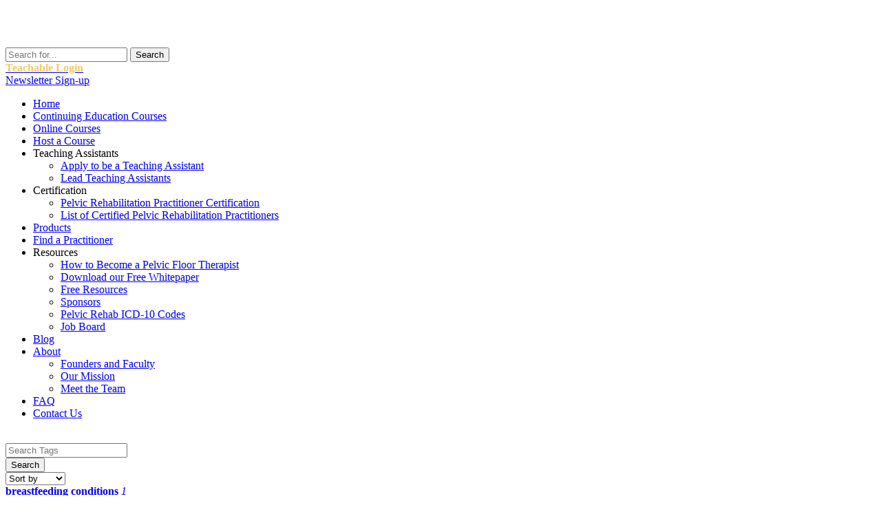

--- FILE ---
content_type: text/html; charset=utf-8
request_url: https://www.hermanwallace.com/blog/tags?start=72
body_size: 8848
content:

<!DOCTYPE html>
<html dir="ltr" lang="en-gb">
	<head>

<!-- Google Tag Manager -->
<script>(function(w,d,s,l,i){w[l]=w[l]||[];w[l].push({'gtm.start':
new Date().getTime(),event:'gtm.js'});var f=d.getElementsByTagName(s)[0],
j=d.createElement(s),dl=l!='dataLayer'?'&l='+l:'';j.async=true;j.src=
'https://www.googletagmanager.com/gtm.js?id='+i+dl;f.parentNode.insertBefore(j,f);
})(window,document,'script','dataLayer','GTM-KZ3DLVV');</script>
<!-- End Google Tag Manager -->
		<base href="https://www.hermanwallace.com/blog/tags" />
	<meta http-equiv="content-type" content="text/html; charset=utf-8" />
	<meta name="keywords" content="physical therapist continuing education, physical therapy continuing education, pelvic floor, pelvic rehabilitation, PT continuing education, PT CEUs, pelvic rehab, pelvic floor dysfunction, pelvic floor rehabilitation" />
	<meta name="rights" content="Copyright © Herman &amp; Wallace Inc. | All rights reserved." />
	<meta name="description" content="Physical Therapy Continuing Education Courses focused on Pelvic Rehabilitation" />
	<meta name="generator" content="Joomla! - Open Source Content Management" />
	<title>Herman &amp; Wallace Pelvic Rehabilitation Continuing Education - Tags - The Pelvic Rehab Report</title>
	<link href="https://www.hermanwallace.com/blog?view=rsd&tmpl=component" rel="EditURI" type="application/rsd+xml" />
	<link href="https://www.hermanwallace.com/components/com_easyblog/wlwmanifest.xml" rel="wlwmanifest" type="application/wlwmanifest+xml" />
	<link href="https://www.hermanwallace.com/blog/tags?start=72" rel="canonical" />
	<link href="/templates/hermanwallacethemev6/favicon.ico" rel="shortcut icon" type="image/vnd.microsoft.icon" />
	
	<link href="/components/com_easyblog/themes/wireframe/styles/style-5.4.11.min.css" rel="stylesheet" type="text/css" />
	<link href="/templates/hermanwallacethemev6/html/com_easyblog/styles/custom.css" rel="stylesheet" type="text/css" />
	<link href="/media/plg_system_jcemediabox/css/jcemediabox.min.css?8aff1a0a822f1fd4a34a34e5adf5d86b" rel="stylesheet" type="text/css" />
	<style type="text/css">

	</style>
	<script type="application/json" class="joomla-script-options new">{"csrf.token":"6baf5f28a852c526d395d4d3d6b0f8fd","system.paths":{"root":"","base":""}}</script>
	
	<script src="/media/jui/js/jquery.min.js?7f89702c05a3fe5ae71af95503d24c21" type="text/javascript"></script>
	<script src="/media/jui/js/jquery-noconflict.js?7f89702c05a3fe5ae71af95503d24c21" type="text/javascript"></script>
	<script src="/media/jui/js/jquery-migrate.min.js?7f89702c05a3fe5ae71af95503d24c21" type="text/javascript"></script>
	<script src="/media/plg_system_jcemediabox/js/jcemediabox.min.js?8aff1a0a822f1fd4a34a34e5adf5d86b" type="text/javascript"></script>
	<script src="/media/system/js/mootools-core.js?7f89702c05a3fe5ae71af95503d24c21" type="text/javascript"></script>
	<script src="/media/system/js/core.js?7f89702c05a3fe5ae71af95503d24c21" type="text/javascript"></script>
	<script src="/media/system/js/mootools-more.js?7f89702c05a3fe5ae71af95503d24c21" type="text/javascript"></script>
	<script type="text/javascript">

		var j2storeURL = 'https://www.hermanwallace.com/';
		jQuery(document).ready(function(){WfMediabox.init({"base":"\/","theme":"squeeze","width":"900","height":"700","lightbox":0,"shadowbox":0,"icons":1,"overlay":1,"overlay_opacity":0.8000000000000000444089209850062616169452667236328125,"overlay_color":"#000000","transition_speed":300,"close":2,"scrolling":"fixed","labels":{"close":"Close","next":"Next","previous":"Previous","cancel":"Cancel","numbers":"{{numbers}}","numbers_count":"{{current}} of {{total}}","download":"Download"},"swipe":true});});
	</script>
	<!--googleoff: index-->
<script type="text/javascript">
window.ezb = window.eb = {
	"environment": "production",
	"rootUrl": "https://www.hermanwallace.com",
	"ajaxUrl": "https://www.hermanwallace.com/?option=com_easyblog&lang=&Itemid=747",
	"baseUrl": "https://www.hermanwallace.com/?option=com_easyblog&lang=none&Itemid=747",
	"token": "6baf5f28a852c526d395d4d3d6b0f8fd",
	"mobile": false,
	"ios": false,
	"locale": "en-GB",
	"momentLang": "en-gb",
	"direction": "ltr"
};
</script>
<!--googleon: index-->
	<script src="/media/com_easyblog/scripts/site-5.4.11-basic.min.js"></script>
	<style type="text/css">#eb .eb-header .eb-toolbar,#eb .eb-toolbar__search { background-color:#333333;}#eb .eb-header .eb-toolbar,#eb .eb-toolbar__item--search {border-color:#333333; }#eb .eb-toolbar__search-close-btn > a, #eb .eb-toolbar__search-close-btn > a:hover, #eb .eb-toolbar__search-close-btn > a:focus, #eb .eb-toolbar__search-close-btn > a:active,#eb .eb-header .eb-toolbar .eb-toolbar__search-input,#eb .eb-header .eb-toolbar .o-nav__item .eb-toolbar__link,#eb .eb-toolbar__search .eb-filter-select-group .form-control,#eb .eb-toolbar .btn-search-submit { color:#ffffff !important; }#eb .eb-toolbar__search .eb-filter-select-group__drop {border-top-color:#ffffff;}#eb .eb-toolbar__search .eb-filter-select-group,#eb .eb-header .eb-toolbar .o-nav__item.is-active .eb-toolbar__link,#eb .eb-header .eb-toolbar .o-nav__item .eb-toolbar__link:hover, #eb .eb-header .eb-toolbar .o-nav__item .eb-toolbar__link:focus,#eb .eb-header .eb-toolbar .o-nav__item .eb-toolbar__link:active { background-color:#5c5c5c; }#eb .eb-toolbar__link.has-composer,#eb .eb-toolbar .btn-search-submit {background-color:#428bca !important; }#eb .eb-reading-progress {background:#f5f5f5 !important;color:#57b4fc !important;}#eb .eb-reading-progress::-webkit-progress-bar {background:#f5f5f5 !important;}#eb .eb-reading-progress__container {background-color:#f5f5f5 !important;}#eb .eb-reading-progress::-moz-progress-bar {background:#57b4fc !important;}#eb .eb-reading-progress::-webkit-progress-value {background:#57b4fc !important;}#eb .eb-reading-progress__bar {background:#57b4fc !important;}</style>

		<link rel="stylesheet" href="/templates/system/css/system.css" />
		<link rel="stylesheet" href="/templates/system/css/general.css" />

		<!-- Created by Artisteer v4.2.0.60623 -->
		<meta name="viewport" content="initial-scale = 1.0, maximum-scale = 1.0, user-scalable = no, width = device-width" />

		<!--[if lt IE 9]><script src="https://html5shiv.googlecode.com/svn/trunk/html5.js"></script><![endif]-->
	   	<link rel="stylesheet" href="/templates/hermanwallacethemev6/css/template.css" media="screen" />

	   	<!--[if lte IE 7]><link rel="stylesheet" href="/templates/hermanwallacethemev6/css/template.ie7.css" media="screen" /><![endif]-->
		<link rel="stylesheet" href="/templates/hermanwallacethemev6/css/template.responsive.css" media="all" />
		
		<link rel="preconnect" href="https://fonts.googleapis.com">
		<link rel="preconnect" href="https://fonts.gstatic.com" crossorigin>
		<link href="https://fonts.googleapis.com/css2?family=Catamaran:wght@300;400;600;700&display=swap" rel="stylesheet">
		
		<link rel="shortcut icon" href="/favicon.ico" type="image/x-icon" />

	    <script>if ('undefined' != typeof jQuery) document._artxJQueryBackup = jQuery;</script>
	    <script src="/templates/hermanwallacethemev6/jquery.js"></script>
	    <script>jQuery.noConflict();</script><script src="/templates/hermanwallacethemev6/script.js"></script>
	    <script src="/templates/hermanwallacethemev6/script.responsive.js"></script>
	    <script src="/templates/hermanwallacethemev6/modules.js"></script>
	    <script src="/templates/hermanwallacethemev6/css_browser_selector.js"></script>
	    	    <script>if (document._artxJQueryBackup) jQuery = document._artxJQueryBackup;</script>
		
				<script>
			jQuery(document).ready(function(){
				urlParams = location.search;
				
				if( urlParams.includes('utm_source') ){
					// SET UTM COOKIE
					exdays = 60;
					cname = 'user-utm-data';
					cvalue = location.search;
					var d = new Date();
					d.setTime(d.getTime() + (exdays*24*60*60*1000));
					var expires = "expires="+ d.toUTCString();
					document.cookie = cname + "=" + cvalue + ";" + expires + ";path=/";
				}
			});
		</script>
		<!-- Meta Pixel Code -->
		<script>
		!function(f,b,e,v,n,t,s)
		{if(f.fbq)return;n=f.fbq=function(){n.callMethod?
		n.callMethod.apply(n,arguments):n.queue.push(arguments)};
		if(!f._fbq)f._fbq=n;n.push=n;n.loaded=!0;n.version='2.0';
		n.queue=[];t=b.createElement(e);t.async=!0;
		t.src=v;s=b.getElementsByTagName(e)[0];
		s.parentNode.insertBefore(t,s)}(window, document,'script',
		'https://connect.facebook.net/en_US/fbevents.js');
		fbq('init', '1015657390016506');
		fbq('track', 'PageView');
		</script>
		<noscript><img height="1" width="1" style="display:none"
		src="https://www.facebook.com/tr?id=1015657390016506&ev=PageView&noscript=1"
		/></noscript>
		<!-- End Meta Pixel Code -->	

	</head>
	
	<body page-title="Herman & Wallace Pelvic Rehabilitation Continuing Education - Tags - The Pelvic Rehab Report" page-layout="">
		<!-- Google Tag Manager (noscript) -->
<noscript><iframe src="https://www.googletagmanager.com/ns.html?id=GTM-KZ3DLVV"
height="0" width="0" style="display:none;visibility:hidden"></iframe></noscript>
<!-- End Google Tag Manager (noscript) -->
		<div id="herm-main">
			<header class="herm-header">	    		<div id="herm-header-inner">
					
		    		<div class="herm-shapes-xx">
						<a href="https://www.hermanwallace.com/index.php" class="herm-object1071794580x"><img class="header-logo" src="/images/hw-logo-white.png">
						</a>
					</div>

					<div class="herm-positioncontrol herm-positioncontrol-607927550" id="Search">
						<!-- begin nostyle -->
<div class="herm-nostyle">
<!-- begin nostyle content -->
<div class="itp-gs">
	<form action="/component/itpgooglesearch/search" method="get" accept-charset="utf-8">
        <input name="gsquery" type="text" class="inputbox" placeholder="Search for..." value="" />
                <input type="submit" class="btn" value="Search" />
            </form>
</div><!-- end nostyle content -->
</div>
<!-- end nostyle -->
					</div>
					
					<div class="herm-positioncontrol herm-positioncontrol-1534588641" id="Login">
						<!-- begin nostyle -->
<div class="herm-nostyle">
<!-- begin nostyle content -->


<div class="custom"  >
	<div class="teachable-login">
<strong><a href="https://hermanwallace.teachable.com/" target="_blank"><span style="color:#F3C969">Teachable Login</span></a></strong></div>

</div>
<!-- end nostyle content -->
</div>
<!-- end nostyle -->
					</div>
					
					<div class="herm-positioncontrol herm-positioncontrol-277494047" id="phonenumber">
												<div class="news-signup-box"><a href="/newsletter-signup" class="newsletter-button">Newsletter Sign-up</a></div>
					</div>
				</div>
			</header>

				<nav class="herm-nav">
			<div class="herm-nav-inner">
				
								<ul class="herm-hmenu"><li class="item-657"><a href="/">Home</a></li><li class="item-1661"><a href="/continuing-education-courses">Continuing Education Courses</a></li><li class="item-701"><a href="/online-courses">Online Courses</a></li><li class="item-1508"><a href="/host-a-course">Host a Course</a></li><li class="item-4319 deeper parent"><a>Teaching Assistants</a><ul><li class="item-4321"><a href="/apply-to-be-a-teaching-assistant">Apply to be a Teaching Assistant</a></li><li class="item-4318"><a href="/lead-teaching-assistants">Lead Teaching Assistants</a></li></ul></li><li class="item-729 deeper parent"><a>Certification</a><ul><li class="item-1498"><a href="/pelvic-rehabilitation-practitioner-certification">Pelvic Rehabilitation Practitioner Certification</a></li><li class="item-1660"><a href="/list-of-certified-pelvic-rehabilitation-practitioners">List of Certified Pelvic Rehabilitation Practitioners</a></li></ul></li><li class="item-2522"><a href="/products">Products</a></li><li class="item-1185"><a title="/search" href="https://pelvicrehab.com/?utm_source=hermanwallace.com&amp;utm_medium=referrral&amp;utm_content=findapractitioner">Find a Practitioner</a></li><li class="item-721 deeper parent"><a class="separator">Resources</a><ul><li class="item-3027"><a href="/how-to-become-a-pelvic-floor-therapist">How to Become a Pelvic Floor Therapist</a></li><li class="item-1184"><a href="/download-our-whitepaper-on-female-pelvic-floor-dysfunction">Download our Free Whitepaper</a></li><li class="item-1182"><a href="/free-resources">Free Resources</a></li><li class="item-1183"><a href="/sponsors">Sponsors</a></li><li class="item-2054"><a href="/common-icd-10-codes-for-pelvic-rehab">Pelvic Rehab ICD-10 Codes</a></li><li class="item-1939"><a href="/job-board">Job Board</a></li></ul></li><li class="item-747 current active"><a class=" active" title="Blog" href="/blog">Blog</a></li><li class="item-771 deeper parent"><a href="#">About</a><ul><li class="item-1178"><a href="/faculty">Founders and Faculty</a></li><li class="item-1179"><a href="/mission">Our Mission</a></li><li class="item-1180"><a href="/meet-the-team">Meet the Team</a></li></ul></li><li class="item-1341"><a href="/frequently-asked-questions">FAQ</a></li><li class="item-780"><a href="/contact-us">Contact Us</a></li></ul>			</div>
		</nav>
		
		<div class="herm-sheet clearfix">
						<div class="herm-content-breadcrumbs">											</div>
													<div class="herm-layout-wrapper">
					<div class="herm-content-layout">
						<div class="herm-content-layout-row">
							<!-- FDG: Left sidebar (start) -->
														<!-- FDG: Left sidebar (end) -->
							<div class="herm-layout-cell herm-content">
								<article class="herm-post herm-messages"><div class="herm-postcontent clearfix">
<div id="system-message-container">
</div></div></article><div class='----------templates_hermanwallacev6_index-php_1 ----------'> </div><article class="herm-post"><div class="herm-postcontent clearfix"><div id="eb" class="eb-component eb-wireframe eb-view-tags eb-layout-default 																	">
	<div class="eb-container" data-eb-container>

		<div class="eb-container__main">
			<div class="eb-content">
				
				
				
				
									<div class="eb-template" data-name="site/layout/image/popup">
	<div id="eb" class="eb-image-popup">
		<div class="eb-image-popup-header">
			<div class="eb-image-popup-close-button"><i class="fa fa-close"></i></div>
		</div>
		<div class="eb-image-popup-container"></div>
		<div class="eb-image-popup-footer">
			<div class="eb-image-popup-thumbs"></div>
		</div>
		<div class="eb-loader-o size-lg"></div>
	</div>
</div>
<div class="eb-template" data-name="site/layout/image/popup/thumb">
	<div class="eb-image-popup-thumb"><div><img /></div></div>
</div>					<div class="eb-template" data-name="site/layout/image/container">
	<div class="eb-image">
		<div class="eb-image-figure">
			<a class="eb-image-viewport"></a>
		</div>
		<div class="eb-image-caption"><span></span></div>
	</div>
</div>				
				
<form name="tags" method="post" action="/blog" class="eb-tags-filter row-table form-horizontal ">
	<div class="col-cell">
				<div class="eb-tags-finder input-group">
			<input type="text" class="form-control" name="filter-tags" placeholder="Search Tags" />
			<i class="fa fa-tags"></i>
			<div class="input-group-btn">
				<button type="submit" class="btn btn-default herm-button">Search</button>
			</div>
		</div>
			</div>

		<div class="col-cell">
		<div class="eb-tags-sorter eb-filter-select-group pull-right">
			<select class="form-control pull-right" data-tags-sorting>
				<option value="default" data-url="/blog/tags">Sort by</option>
				<option value="title"  data-url="/blog/tags?ordering=title&amp;sorting=asc">Title</option>
				<option value="postcount"  data-url="/blog/tags?ordering=postcount&amp;sorting=desc">Tag Weight</option>
			</select>
			<div class="eb-filter-select-group__drop"></div>
		</div>
	</div>
	
	<input type="hidden" name="option" value="com_easyblog" />
<input type="hidden" name="task" value="tags.query"  data-table-grid-task />
<input type="hidden" name="6baf5f28a852c526d395d4d3d6b0f8fd" value="1" />
<input type="hidden" name="boxchecked" value="0" data-table-grid-box-checked /></form>

<div class="eb-tags-list fd-cf">
		<div class="eb-tags-grid">
		<div class="eb-tags-item">
						<a href="/blog/tags/breastfeeding-conditions?format=feed&type=rss" class="eb-tags-item__icon">
				<i class="fa fa-rss-square"></i>
			</a>
			
			<a href="/blog/tags/breastfeeding-conditions" title="breastfeeding conditions" class="eb-tags-item__link">
				<b>breastfeeding conditions</b>

								<i>1</i>
							</a>
		</div>
	</div>
		<div class="eb-tags-grid">
		<div class="eb-tags-item">
						<a href="/blog/tags/breath?format=feed&type=rss" class="eb-tags-item__icon">
				<i class="fa fa-rss-square"></i>
			</a>
			
			<a href="/blog/tags/breath" title="Breath" class="eb-tags-item__link">
				<b>Breath</b>

								<i>4</i>
							</a>
		</div>
	</div>
		<div class="eb-tags-grid">
		<div class="eb-tags-item">
						<a href="/blog/tags/breathing-and-the-diaphragm?format=feed&type=rss" class="eb-tags-item__icon">
				<i class="fa fa-rss-square"></i>
			</a>
			
			<a href="/blog/tags/breathing-and-the-diaphragm" title="breathing and the diaphragm" class="eb-tags-item__link">
				<b>breathing and the diaphragm</b>

								<i>1</i>
							</a>
		</div>
	</div>
		<div class="eb-tags-grid">
		<div class="eb-tags-item">
						<a href="/blog/tags/breathing-and-the-diaphragm?format=feed&type=rss" class="eb-tags-item__icon">
				<i class="fa fa-rss-square"></i>
			</a>
			
			<a href="/blog/tags/breathing-and-the-diaphragm" title="Breathing and the Diaphragm" class="eb-tags-item__link">
				<b>Breathing and the Diaphragm</b>

								<i>5</i>
							</a>
		</div>
	</div>
		<div class="eb-tags-grid">
		<div class="eb-tags-item">
						<a href="/blog/tags/breathing-dynamics?format=feed&type=rss" class="eb-tags-item__icon">
				<i class="fa fa-rss-square"></i>
			</a>
			
			<a href="/blog/tags/breathing-dynamics" title="breathing dynamics" class="eb-tags-item__link">
				<b>breathing dynamics</b>

								<i>1</i>
							</a>
		</div>
	</div>
		<div class="eb-tags-grid">
		<div class="eb-tags-item">
						<a href="/blog/tags/breathing-strategies?format=feed&type=rss" class="eb-tags-item__icon">
				<i class="fa fa-rss-square"></i>
			</a>
			
			<a href="/blog/tags/breathing-strategies" title="Breathing Strategies" class="eb-tags-item__link">
				<b>Breathing Strategies</b>

								<i>1</i>
							</a>
		</div>
	</div>
		<div class="eb-tags-grid">
		<div class="eb-tags-item">
						<a href="/blog/tags/breathwork?format=feed&type=rss" class="eb-tags-item__icon">
				<i class="fa fa-rss-square"></i>
			</a>
			
			<a href="/blog/tags/breathwork" title="Breathwork" class="eb-tags-item__link">
				<b>Breathwork</b>

								<i>1</i>
							</a>
		</div>
	</div>
		<div class="eb-tags-grid">
		<div class="eb-tags-item">
						<a href="/blog/tags/brianna-durand?format=feed&type=rss" class="eb-tags-item__icon">
				<i class="fa fa-rss-square"></i>
			</a>
			
			<a href="/blog/tags/brianna-durand" title="Brianna Durand" class="eb-tags-item__link">
				<b>Brianna Durand</b>

								<i>2</i>
							</a>
		</div>
	</div>
		<div class="eb-tags-grid">
		<div class="eb-tags-item">
						<a href="/blog/tags/burnout?format=feed&type=rss" class="eb-tags-item__icon">
				<i class="fa fa-rss-square"></i>
			</a>
			
			<a href="/blog/tags/burnout" title="Burnout" class="eb-tags-item__link">
				<b>Burnout</b>

								<i>4</i>
							</a>
		</div>
	</div>
		<div class="eb-tags-grid">
		<div class="eb-tags-item">
						<a href="/blog/tags/c-section?format=feed&type=rss" class="eb-tags-item__icon">
				<i class="fa fa-rss-square"></i>
			</a>
			
			<a href="/blog/tags/c-section" title="C-Section" class="eb-tags-item__link">
				<b>C-Section</b>

								<i>2</i>
							</a>
		</div>
	</div>
		<div class="eb-tags-grid">
		<div class="eb-tags-item">
						<a href="/blog/tags/cancer?format=feed&type=rss" class="eb-tags-item__icon">
				<i class="fa fa-rss-square"></i>
			</a>
			
			<a href="/blog/tags/cancer" title="Cancer" class="eb-tags-item__link">
				<b>Cancer</b>

								<i>23</i>
							</a>
		</div>
	</div>
		<div class="eb-tags-grid">
		<div class="eb-tags-item">
						<a href="/blog/tags/cancer-awareness?format=feed&type=rss" class="eb-tags-item__icon">
				<i class="fa fa-rss-square"></i>
			</a>
			
			<a href="/blog/tags/cancer-awareness" title="Cancer Awareness" class="eb-tags-item__link">
				<b>Cancer Awareness</b>

								<i>1</i>
							</a>
		</div>
	</div>
		<div class="eb-tags-grid">
		<div class="eb-tags-item">
						<a href="/blog/tags/cancer-patients?format=feed&type=rss" class="eb-tags-item__icon">
				<i class="fa fa-rss-square"></i>
			</a>
			
			<a href="/blog/tags/cancer-patients" title="Cancer Patients" class="eb-tags-item__link">
				<b>Cancer Patients</b>

								<i>1</i>
							</a>
		</div>
	</div>
		<div class="eb-tags-grid">
		<div class="eb-tags-item">
						<a href="/blog/tags/capstone?format=feed&type=rss" class="eb-tags-item__icon">
				<i class="fa fa-rss-square"></i>
			</a>
			
			<a href="/blog/tags/capstone" title="Capstone" class="eb-tags-item__link">
				<b>Capstone</b>

								<i>1</i>
							</a>
		</div>
	</div>
		<div class="eb-tags-grid">
		<div class="eb-tags-item">
						<a href="/blog/tags/cardiovascular-health?format=feed&type=rss" class="eb-tags-item__icon">
				<i class="fa fa-rss-square"></i>
			</a>
			
			<a href="/blog/tags/cardiovascular-health" title="Cardiovascular Health" class="eb-tags-item__link">
				<b>Cardiovascular Health</b>

								<i>2</i>
							</a>
		</div>
	</div>
		<div class="eb-tags-grid">
		<div class="eb-tags-item">
						<a href="/blog/tags/caregiving?format=feed&type=rss" class="eb-tags-item__icon">
				<i class="fa fa-rss-square"></i>
			</a>
			
			<a href="/blog/tags/caregiving" title="Caregiving" class="eb-tags-item__link">
				<b>Caregiving</b>

								<i>1</i>
							</a>
		</div>
	</div>
		<div class="eb-tags-grid">
		<div class="eb-tags-item">
						<a href="/blog/tags/case-study?format=feed&type=rss" class="eb-tags-item__icon">
				<i class="fa fa-rss-square"></i>
			</a>
			
			<a href="/blog/tags/case-study" title="Case Study" class="eb-tags-item__link">
				<b>Case Study</b>

								<i>12</i>
							</a>
		</div>
	</div>
		<div class="eb-tags-grid">
		<div class="eb-tags-item">
						<a href="/blog/tags/celebrating-wins?format=feed&type=rss" class="eb-tags-item__icon">
				<i class="fa fa-rss-square"></i>
			</a>
			
			<a href="/blog/tags/celebrating-wins" title="Celebrating Wins" class="eb-tags-item__link">
				<b>Celebrating Wins</b>

								<i>1</i>
							</a>
		</div>
	</div>
	</div>


	
	<div class="eb-pager ">
	<a href="/blog/tags" class="eb-pager__fast-first-link ">
		&nbsp; <i class="fa fa-fast-backward"></i> &nbsp;
	</a>

	<a href="/blog/tags?start=54" rel="prev" class="eb-pager__pre-link ">
		<i class="fa fa-chevron-left"></i>Previous	</a>

	<a href="/blog/tags?start=774" class="eb-pager__fast-last-link ">
		&nbsp; <i class="fa fa-fast-forward"></i> &nbsp;
	</a>

	<a href="/blog/tags?start=90" rel="next" class="eb-pager__next-link ">
		Next<i class="fa fa-chevron-right"></i>
	</a>

	<div class="eb-pager__link-list">
									<a href="/blog/tags">1</a>
												<a href="/blog/tags?start=18">2</a>
												<a href="/blog/tags?start=36">3</a>
												<a href="/blog/tags?start=54">4</a>
												<a class="disabled active">5</a>
												<a href="/blog/tags?start=90">6</a>
												<a href="/blog/tags?start=108">7</a>
												<a href="/blog/tags?start=126">8</a>
												<a href="/blog/tags?start=144">9</a>
												<a href="/blog/tags?start=162">10</a>
						</div>
</div>
	



								<div>
					<script type="text/javascript">EasyBlog.ready(function($) {

	$('[data-tags-sorting]').on('change', function() {
		var dropdown = $(this);
		var value = $(this).val();
		var option = dropdown.find('option[value=' + value + ']');
		var url = option.data('url');
		
		if (!url) {
			return;
		}
		
		window.location = url;
	});
});</script>				</div>
				
				
			</div>
		</div>
	</div>
</div></div></article><div class='----------templates_hermanwallacev6_index-php_2 ----------'> </div>							</div>
															<div class="herm-layout-cell herm-sidebar1">
									<div class="herm-block clearfix"><div class="herm-blockheader"><h3 class="t">All Upcoming Continuing Education Courses</h3></div><div class="herm-blockcontent"><div class="upcoming-events">
			<div class="upcoming-event-item" timestamp="0">
			<a href="/continuing-education-courses/pregnancy-rehabilitation-remote-course/remote-course-january-31-february-1-2026" class="upcoming-event-thumb">
				<img src="/images/Remote_Courses/Preg_bump_with_two_hands_BIPOC_-_Istock.jpg" alt=" " border="0" style='width: 443px; height: 221.5px;'/>
			</a>
			<h4 class="upcoming-event-title">
				<a class="upcoming-event-link" href="/continuing-education-courses/pregnancy-rehabilitation-remote-course/remote-course-january-31-february-1-2026">Pregnancy Rehabilitation - Remote Course - January 31 - February 1 2026</a>
			</h4>
			<div class="upcoming-event-date">Jan 31 2026 - Feb 1 2026</div>
		</div>
			<div class="upcoming-event-item" timestamp="1">
			<a href="/continuing-education-courses/pelvic-function-level-1/columbus-oh-january-31-february-1-2026" class="upcoming-event-thumb">
				<img src="/images/cities/Downtown_Columbus_OH.jpg" alt=" " border="0" style='width: 443px; height: 221.5px;'/>
			</a>
			<h4 class="upcoming-event-title">
				<a class="upcoming-event-link" href="/continuing-education-courses/pelvic-function-level-1/columbus-oh-january-31-february-1-2026">Pelvic Function Level 1 - In-Person - Columbus OH - January 31 - February 1 2026</a>
			</h4>
			<div class="upcoming-event-date">Jan 31 2026 - Feb 1 2026</div>
		</div>
			<div class="upcoming-event-item" timestamp="2">
			<a href="/continuing-education-courses/pelvic-function-level-2c/boston-ma-january-31-february-1-2026" class="upcoming-event-thumb">
				<img src="/images/cities/BostonV2.jpg" alt=" " border="0" style='width: 443px; height: 221.5px;'/>
			</a>
			<h4 class="upcoming-event-title">
				<a class="upcoming-event-link" href="/continuing-education-courses/pelvic-function-level-2c/boston-ma-january-31-february-1-2026">Pelvic Function Level 2C - Satellite - Boston MA - January 31 - February 1 2026</a>
			</h4>
			<div class="upcoming-event-date">Jan 31 2026 - Feb 1 2026</div>
		</div>
			<div class="upcoming-event-item" timestamp="3">
			<a href="/continuing-education-courses/pelvic-function-level-2c/self-hosted-january-31-february-1-2026" class="upcoming-event-thumb">
				<img src="/images/Self_hosted_1.jpg" alt=" " border="0" style='width: 443px; height: 221.5px;'/>
			</a>
			<h4 class="upcoming-event-title">
				<a class="upcoming-event-link" href="/continuing-education-courses/pelvic-function-level-2c/self-hosted-january-31-february-1-2026">Pelvic Function Level 2C - Self-Hosted - January 31 - February 1 2026</a>
			</h4>
			<div class="upcoming-event-date">Jan 31 2026 - Feb 1 2026</div>
		</div>
			<div class="upcoming-event-item" timestamp="4">
			<a href="/continuing-education-courses/pelvic-function-level-2c/omaha-ne-january-31-february-1-2026" class="upcoming-event-thumb">
				<img src="/images/cities/OmahaV1.jpg" alt=" " border="0" style='width: 443px; height: 221.5px;'/>
			</a>
			<h4 class="upcoming-event-title">
				<a class="upcoming-event-link" href="/continuing-education-courses/pelvic-function-level-2c/omaha-ne-january-31-february-1-2026">Pelvic Function Level 2C - Satellite - Omaha NE - January 31 - February 1 2026</a>
			</h4>
			<div class="upcoming-event-date">Jan 31 2026 - Feb 1 2026</div>
		</div>
			<div class="upcoming-event-item" timestamp="5">
			<a href="/continuing-education-courses/acupressure-for-optimal-pelvic-health-remote-course/remote-course-february-7-8-2026" class="upcoming-event-thumb">
				<img src="/images/course_images/acop/ACOP_meridian_statue.jpg" alt=" " border="0" style='width: 443px; height: 221.5px;'/>
			</a>
			<h4 class="upcoming-event-title">
				<a class="upcoming-event-link" href="/continuing-education-courses/acupressure-for-optimal-pelvic-health-remote-course/remote-course-february-7-8-2026">Acupressure for Optimal Pelvic Health - Remote Course - February 7 - 8 2026</a>
			</h4>
			<div class="upcoming-event-date">Feb 7 2026 - Feb 8 2026</div>
		</div>
			<div class="upcoming-event-item" timestamp="6">
			<a href="/continuing-education-courses/pelvic-function-level-1/fairfax-va-february-7-8-2026" class="upcoming-event-thumb">
				<img src="/images/cities/FairfaxV1.jpg" alt=" " border="0" style='width: 443px; height: 221.5px;'/>
			</a>
			<h4 class="upcoming-event-title">
				<a class="upcoming-event-link" href="/continuing-education-courses/pelvic-function-level-1/fairfax-va-february-7-8-2026">Pelvic Function Level 1 - Satellite - Fairfax VA - February 7 - 8 2026 - SOLD OUT</a>
			</h4>
			<div class="upcoming-event-date">Feb 7 2026 - Feb 8 2026</div>
		</div>
			<div class="upcoming-event-item" timestamp="7">
			<a href="/continuing-education-courses/pelvic-function-level-1/queens-ny-february-7-8-2026" class="upcoming-event-thumb">
				<img src="/images/cities/Queens.jpg" alt=" " border="0" style='width: 443px; height: 221.5px;'/>
			</a>
			<h4 class="upcoming-event-title">
				<a class="upcoming-event-link" href="/continuing-education-courses/pelvic-function-level-1/queens-ny-february-7-8-2026">Pelvic Function Level 1 - Satellite - Queens NY - February 7 - 8 2026 - SOLD OUT</a>
			</h4>
			<div class="upcoming-event-date">Feb 7 2026 - Feb 8 2026</div>
		</div>
			<div class="upcoming-event-item" timestamp="8">
			<a href="/continuing-education-courses/athletes-pelvic-rehabilitation-remote-course/remote-course-february-7-8-2026" class="upcoming-event-thumb">
				<img src="/images/Remote_Courses/Racing.jpg" alt=" " border="0" style='width: 443px; height: 221.5px;'/>
			</a>
			<h4 class="upcoming-event-title">
				<a class="upcoming-event-link" href="/continuing-education-courses/athletes-pelvic-rehabilitation-remote-course/remote-course-february-7-8-2026">Athletes and Pelvic Rehabilitation - Remote Course - February 7 - 8 2026</a>
			</h4>
			<div class="upcoming-event-date">Feb 7 2026 - Feb 8 2026</div>
		</div>
			<div class="upcoming-event-item" timestamp="9">
			<a href="/continuing-education-courses/pelvic-function-level-1/knoxville-tn-february-7-8-2026" class="upcoming-event-thumb">
				<img src="/images/cities/Knoxville_TN.jpg" alt=" " border="0" style='width: 443px; height: 221.5px;'/>
			</a>
			<h4 class="upcoming-event-title">
				<a class="upcoming-event-link" href="/continuing-education-courses/pelvic-function-level-1/knoxville-tn-february-7-8-2026">Pelvic Function Level 1 - Satellite - Knoxville TN - February 7 - 8 2026</a>
			</h4>
			<div class="upcoming-event-date">Feb 7 2026 - Feb 8 2026</div>
		</div>
			<div class="upcoming-event-item" timestamp="10">
			<a href="/continuing-education-courses/pelvic-function-level-1/detriot-mi-february-7-8-2026" class="upcoming-event-thumb">
				<img src="/images/cities/Madison_Heights.jpg" alt=" " border="0" style='width: 443px; height: 221.5px;'/>
			</a>
			<h4 class="upcoming-event-title">
				<a class="upcoming-event-link" href="/continuing-education-courses/pelvic-function-level-1/detriot-mi-february-7-8-2026">Pelvic Function Level 1 - Satellite - Detroit MI - February 7 - 8 2026</a>
			</h4>
			<div class="upcoming-event-date">Feb 7 2026 - Feb 8 2026</div>
		</div>
			<div class="upcoming-event-item" timestamp="11">
			<a href="/continuing-education-courses/pelvic-function-level-1/greenwich-village-ny-february-7-8-2026" class="upcoming-event-thumb">
				<img src="/images/cities/NewYork_CityV1.jpg" alt=" " border="0" style='width: 443px; height: 221.5px;'/>
			</a>
			<h4 class="upcoming-event-title">
				<a class="upcoming-event-link" href="/continuing-education-courses/pelvic-function-level-1/greenwich-village-ny-february-7-8-2026">Pelvic Function Level 1 - Satellite - Greenwich Village NY - February 7 - 8 2026 - SOLD OUT</a>
			</h4>
			<div class="upcoming-event-date">Feb 7 2026 - Feb 8 2026</div>
		</div>
			<div class="upcoming-event-item" timestamp="12">
			<a href="/continuing-education-courses/pelvic-function-level-1/boston-ma-february-7-8-2026" class="upcoming-event-thumb">
				<img src="/images/cities/BostonV2.jpg" alt=" " border="0" style='width: 443px; height: 221.5px;'/>
			</a>
			<h4 class="upcoming-event-title">
				<a class="upcoming-event-link" href="/continuing-education-courses/pelvic-function-level-1/boston-ma-february-7-8-2026">Pelvic Function Level 1 - Satellite - Boston MA - February 7 - 8 2026</a>
			</h4>
			<div class="upcoming-event-date">Feb 7 2026 - Feb 8 2026</div>
		</div>
			<div class="upcoming-event-item" timestamp="13">
			<a href="/continuing-education-courses/pediatric-pelvic-floor-play-skills/remote-course-february-8-2026" class="upcoming-event-thumb">
				<img src="/images/course_images/pedp/PEDP_1_Childrens_Physical_Therapy_by_FatCamera_from_Getty_Images_Canva.jpg" alt=" " border="0" style='width: 443px; height: 221.5px;'/>
			</a>
			<h4 class="upcoming-event-title">
				<a class="upcoming-event-link" href="/continuing-education-courses/pediatric-pelvic-floor-play-skills/remote-course-february-8-2026">Pediatric Pelvic Floor Play Skills - Remote Course - February 8 2026</a>
			</h4>
			<div class="upcoming-event-date">Feb 8 2026</div>
		</div>
			<div class="upcoming-event-item" timestamp="14">
			<a href="/continuing-education-courses/postpartum-rehabilitation-remote-course/remote-course-february-14-15-2026" class="upcoming-event-thumb">
				<img src="/images/Remote_Courses/Postpartum.jpg" alt=" " border="0" style='width: 443px; height: 221.5px;'/>
			</a>
			<h4 class="upcoming-event-title">
				<a class="upcoming-event-link" href="/continuing-education-courses/postpartum-rehabilitation-remote-course/remote-course-february-14-15-2026">Postpartum Rehabilitation - Remote Course - February 14 - 15 2026</a>
			</h4>
			<div class="upcoming-event-date">Feb 14 2026 - Feb 25 2026</div>
		</div>
			<div class="upcoming-event-item" timestamp="15">
			<a href="/continuing-education-courses/pelvic-function-level-2b/seattle-wa-february-14-15-2026" class="upcoming-event-thumb">
				<img src="/images/Normany_Park.jpg" alt=" " border="0" style='width: 443px; height: 221.5px;'/>
			</a>
			<h4 class="upcoming-event-title">
				<a class="upcoming-event-link" href="/continuing-education-courses/pelvic-function-level-2b/seattle-wa-february-14-15-2026">Pelvic Function Level 2B - Satellite - Seattle WA - February 14 - 15 2026 - SOLD OUT</a>
			</h4>
			<div class="upcoming-event-date">Feb 14 2026 - Feb 15 2026</div>
		</div>
			<div class="upcoming-event-item" timestamp="16">
			<a href="/continuing-education-courses/pelvic-function-level-2b/galloway-nj-february-14-15-2026" class="upcoming-event-thumb">
				<img src="/images/cities/The_beach_and_boardwalk_in_Atlantic_City.jpg" alt=" " border="0" style='width: 443px; height: 221.5px;'/>
			</a>
			<h4 class="upcoming-event-title">
				<a class="upcoming-event-link" href="/continuing-education-courses/pelvic-function-level-2b/galloway-nj-february-14-15-2026">Pelvic Function Level 2B - Satellite - Galloway NJ - February 14 - 15 2026</a>
			</h4>
			<div class="upcoming-event-date">Feb 14 2026 - Feb 15 2026</div>
		</div>
			<div class="upcoming-event-item" timestamp="17">
			<a href="/continuing-education-courses/pelvic-function-level-2b/self-hosted-february-14-15-2026" class="upcoming-event-thumb">
				<img src="/images/Self_hosted_1.jpg" alt=" " border="0" style='width: 443px; height: 221.5px;'/>
			</a>
			<h4 class="upcoming-event-title">
				<a class="upcoming-event-link" href="/continuing-education-courses/pelvic-function-level-2b/self-hosted-february-14-15-2026">Pelvic Function Level 2B - Self-Hosted - February 14 - 15 2026</a>
			</h4>
			<div class="upcoming-event-date">Feb 14 2026 - Feb 15 2026</div>
		</div>
			<div class="upcoming-event-item" timestamp="18">
			<a href="/continuing-education-courses/pelvic-function-level-2b/owensboro-ky-february-14-15-2026" class="upcoming-event-thumb">
				<img src="/images/Owensboro.jpg" alt=" " border="0" style='width: 443px; height: 221.5px;'/>
			</a>
			<h4 class="upcoming-event-title">
				<a class="upcoming-event-link" href="/continuing-education-courses/pelvic-function-level-2b/owensboro-ky-february-14-15-2026">Pelvic Function Level 2B - Satellite - Owensboro KY - February 14 - 15 2026</a>
			</h4>
			<div class="upcoming-event-date">Feb 14 2026 - Feb 15 2026</div>
		</div>
			<div class="upcoming-event-item" timestamp="19">
			<a href="/continuing-education-courses/mobilization-of-visceral-fascia-the-urinary-system/torrance-ca-february-20-22-2026" class="upcoming-event-thumb">
				<img src="/images/cities/TorranceV1.jpg" alt=" " border="0" style='width: 443px; height: 221.5px;'/>
			</a>
			<h4 class="upcoming-event-title">
				<a class="upcoming-event-link" href="/continuing-education-courses/mobilization-of-visceral-fascia-the-urinary-system/torrance-ca-february-20-22-2026">Mobilization of Visceral Fascia: Urinary - Satellite Lab Course - Torrance CA - February 20 - 22 2026</a>
			</h4>
			<div class="upcoming-event-date">Feb 20 2026 - Feb 22 2026 </div>
		</div>
			<div class="upcoming-event-item" timestamp="20">
			<a href="/continuing-education-courses/mobilization-of-visceral-fascia-the-urinary-system-satellite-lab-course/self-hosted-february-20-22-2026" class="upcoming-event-thumb">
				<img src="/images/Self_hosted_1.jpg" alt=" " border="0" style='width: 443px; height: 221.5px;'/>
			</a>
			<h4 class="upcoming-event-title">
				<a class="upcoming-event-link" href="/continuing-education-courses/mobilization-of-visceral-fascia-the-urinary-system-satellite-lab-course/self-hosted-february-20-22-2026">Mobilization of Visceral Fascia: The Urinary System Satellite Lab Course - Self-Hosted - February 20 - 22 2026</a>
			</h4>
			<div class="upcoming-event-date">Feb 20 2026 - Feb 22 2026</div>
		</div>
			<div class="upcoming-event-item" timestamp="21">
			<a href="/continuing-education-courses/mobilization-of-visceral-fascia-the-urinary-system-satellite-lab-course/lake-stevens-wa-february-20-22-2026" class="upcoming-event-thumb">
				<img src="/images/lake_stevens_wa.jpg" alt=" " border="0" style='width: 443px; height: 221.5px;'/>
			</a>
			<h4 class="upcoming-event-title">
				<a class="upcoming-event-link" href="/continuing-education-courses/mobilization-of-visceral-fascia-the-urinary-system-satellite-lab-course/lake-stevens-wa-february-20-22-2026">Mobilization of Visceral Fascia: Urinary - Satellite Lab Course - Lake Stevens WA - February 20 - 22 2026</a>
			</h4>
			<div class="upcoming-event-date">Feb 20 2026 - Feb 22 2026</div>
		</div>
			<div class="upcoming-event-item" timestamp="22">
			<a href="/continuing-education-courses/mobilization-of-visceral-fascia-the-urinary-system-satellite-lab-course/medford-or-february-20-22-2026" class="upcoming-event-thumb">
				<img src="/images/cities/MedfordV2.jpg" alt=" " border="0" style='width: 443px; height: 221.5px;'/>
			</a>
			<h4 class="upcoming-event-title">
				<a class="upcoming-event-link" href="/continuing-education-courses/mobilization-of-visceral-fascia-the-urinary-system-satellite-lab-course/medford-or-february-20-22-2026">Mobilization of Visceral Fascia: Urinary - Satellite Lab Course - Medford OR - February 20 - 22 2026</a>
			</h4>
			<div class="upcoming-event-date">Feb 20 2026 - Feb 22 2026</div>
		</div>
			<div class="upcoming-event-item" timestamp="23">
			<a href="/continuing-education-courses/pelvic-function-level-1/kankakee-il-february-21-22-2026" class="upcoming-event-thumb">
				<img src="/images/Kankakee_IL.jpg" alt=" " border="0" style='width: 443px; height: 221.5px;'/>
			</a>
			<h4 class="upcoming-event-title">
				<a class="upcoming-event-link" href="/continuing-education-courses/pelvic-function-level-1/kankakee-il-february-21-22-2026">Pelvic Function Level 1 - Satellite - Kankakee IL - February 21 - 22 2026</a>
			</h4>
			<div class="upcoming-event-date">Feb 21 2026 - Feb 22 2026</div>
		</div>
			<div class="upcoming-event-item" timestamp="24">
			<a href="/continuing-education-courses/yoga-for-pelvic-pain-remote-course/remote-course-february-21-22-2026" class="upcoming-event-thumb">
				<img src="/images/Remote_Courses/yoga_cropped.jpg" alt=" " border="0" style='width: 443px; height: 221.5px;'/>
			</a>
			<h4 class="upcoming-event-title">
				<a class="upcoming-event-link" href="/continuing-education-courses/yoga-for-pelvic-pain-remote-course/remote-course-february-21-22-2026">Yoga for Pelvic Pain - Remote Course - February 21 - 22 2026</a>
			</h4>
			<div class="upcoming-event-date">Feb 21 2026 - Feb 22 2026</div>
		</div>
			<div class="upcoming-event-item" timestamp="25">
			<a href="/continuing-education-courses/pelvic-function-level-1/nashville-tn-february-21-22-2026" class="upcoming-event-thumb">
				<img src="/images/cities/NashvilleV1.jpg" alt=" " border="0" style='width: 443px; height: 221.5px;'/>
			</a>
			<h4 class="upcoming-event-title">
				<a class="upcoming-event-link" href="/continuing-education-courses/pelvic-function-level-1/nashville-tn-february-21-22-2026">Pelvic Function Level 1 - Satellite - Nashville TN - February 21 - 22 2026</a>
			</h4>
			<div class="upcoming-event-date">Feb 21 2026 - Feb 22 2026</div>
		</div>
			<div class="upcoming-event-item" timestamp="26">
			<a href="/continuing-education-courses/pain-science-for-the-chronic-pelvic-pain-population-remote-course/remote-course-february-21-22-2026" class="upcoming-event-thumb">
				<img src="/images/course_images/PSCI/Aly__Tara_Resized.jpg" alt=" " border="0" style='width: 443px; height: 221.5px;'/>
			</a>
			<h4 class="upcoming-event-title">
				<a class="upcoming-event-link" href="/continuing-education-courses/pain-science-for-the-chronic-pelvic-pain-population-remote-course/remote-course-february-21-22-2026">Pain Science for the Chronic Pelvic Pain Population - Remote Course - February 21 - 22 2026</a>
			</h4>
			<div class="upcoming-event-date">Feb 21 2026 - Feb 22 2026</div>
		</div>
			<div class="upcoming-event-item" timestamp="27">
			<a href="/continuing-education-courses/pelvic-function-level-1/grand-rapids-mi-february-21-22-2026" class="upcoming-event-thumb">
				<img src="/images/cities/GrandRapids.jpg" alt=" " border="0" style='width: 443px; height: 221.5px;'/>
			</a>
			<h4 class="upcoming-event-title">
				<a class="upcoming-event-link" href="/continuing-education-courses/pelvic-function-level-1/grand-rapids-mi-february-21-22-2026">Pelvic Function Level 1 - In-Person - Grand Rapids MI - February 21 - 22 2026</a>
			</h4>
			<div class="upcoming-event-date">Feb 21 2026 - Feb 22 2026</div>
		</div>
			<div class="upcoming-event-item" timestamp="28">
			<a href="/continuing-education-courses/pelvic-function-level-1/las-vegas-nv-february-21-22-2026" class="upcoming-event-thumb">
				<img src="/images/cities/Las_Vegas.jpg" alt=" " border="0" style='width: 443px; height: 221.5px;'/>
			</a>
			<h4 class="upcoming-event-title">
				<a class="upcoming-event-link" href="/continuing-education-courses/pelvic-function-level-1/las-vegas-nv-february-21-22-2026">Pelvic Function Level 1 - Satellite - Las Vegas NV - February 21 - 22 2026</a>
			</h4>
			<div class="upcoming-event-date">Feb 21 2026 - Feb 22 2026</div>
		</div>
			<div class="upcoming-event-item" timestamp="29">
			<a href="/continuing-education-courses/pelvic-function-level-1/oxford-al-february-21-22-2026" class="upcoming-event-thumb">
				<img src="/images/cities/Oxford_Alabama.jpg" alt=" " border="0" style='width: 443px; height: 221.5px;'/>
			</a>
			<h4 class="upcoming-event-title">
				<a class="upcoming-event-link" href="/continuing-education-courses/pelvic-function-level-1/oxford-al-february-21-22-2026">Pelvic Function Level 1 - Satellite - Oxford AL - February 21 - 22 2026</a>
			</h4>
			<div class="upcoming-event-date">Feb 21 2026 - Feb 22 2026</div>
		</div>
			<div class="upcoming-event-item" timestamp="30">
			<a href="/continuing-education-courses/ethical-considerations-from-a-legal-lens/remote-course-february-22-2026" class="upcoming-event-thumb">
				<img src="/images/course_images/ECLL/ECLL_1_Lady_Justice_by_Pavel_Danilyuk_from_Pexels_Canva.jpg" alt=" " border="0" style='width: 443px; height: 221.5px;'/>
			</a>
			<h4 class="upcoming-event-title">
				<a class="upcoming-event-link" href="/continuing-education-courses/ethical-considerations-from-a-legal-lens/remote-course-february-22-2026">Ethical Considerations from a Legal Lens - Remote Course - February 22 2026</a>
			</h4>
			<div class="upcoming-event-date">Feb 22 2026</div>
		</div>
			<div class="upcoming-event-item" timestamp="31">
			<a href="/continuing-education-courses/the-voice-and-the-pelvic-floor-remote-course/remote-course-february-28-2026" class="upcoming-event-thumb">
				<img src="/images/Remote_Courses/VOICE.jpg" alt=" " border="0" style='width: 443px; height: 221.5px;'/>
			</a>
			<h4 class="upcoming-event-title">
				<a class="upcoming-event-link" href="/continuing-education-courses/the-voice-and-the-pelvic-floor-remote-course/remote-course-february-28-2026">The Voice and the Pelvic Floor - Remote Course - February 28 2026</a>
			</h4>
			<div class="upcoming-event-date">Feb 28 2026</div>
		</div>
			<div class="upcoming-event-item" timestamp="32">
			<a href="/continuing-education-courses/pelvic-function-level-2b/rochester-mn-february-28-march-1-2026" class="upcoming-event-thumb">
				<img src="/images/RochesterMN.jpg" alt=" " border="0" style='width: 443px; height: 221.5px;'/>
			</a>
			<h4 class="upcoming-event-title">
				<a class="upcoming-event-link" href="/continuing-education-courses/pelvic-function-level-2b/rochester-mn-february-28-march-1-2026">Pelvic Function Level 2B - In-Person - Rochester MN - February 28 - March 1 2026</a>
			</h4>
			<div class="upcoming-event-date">Feb 28 2026 - Mar 1 2026</div>
		</div>
			<div class="upcoming-event-item" timestamp="33">
			<a href="/continuing-education-courses/pelvic-function-level-1/boston-ma-february-28-march-1-2026" class="upcoming-event-thumb">
				<img src="/images/cities/BostonV2.jpg" alt=" " border="0" style='width: 443px; height: 221.5px;'/>
			</a>
			<h4 class="upcoming-event-title">
				<a class="upcoming-event-link" href="/continuing-education-courses/pelvic-function-level-1/boston-ma-february-28-march-1-2026">Pelvic Function Level 1 - In-Person - Boston MA - February 28 - March 1 2026</a>
			</h4>
			<div class="upcoming-event-date">Feb 28 2026 - Mar 1 2026</div>
		</div>
			<div class="upcoming-event-item" timestamp="34">
			<a href="/continuing-education-courses/pediatrics-level-1-treatment-of-bowel-and-bladder-disorders/remote-course-february-28-march-1-2026" class="upcoming-event-thumb">
				<img src="/images/Remote_Courses/Pediatric.jpg" alt=" " border="0" style='width: 443px; height: 221.5px;'/>
			</a>
			<h4 class="upcoming-event-title">
				<a class="upcoming-event-link" href="/continuing-education-courses/pediatrics-level-1-treatment-of-bowel-and-bladder-disorders/remote-course-february-28-march-1-2026">Pediatrics Level 1 - Treatment of Bowel and Bladder Disorders - Remote Course - February 28 - March 1 2026</a>
			</h4>
			<div class="upcoming-event-date">Feb 28 2026 - Mar 1 2026 </div>
		</div>
			<div class="upcoming-event-item" timestamp="35">
			<a href="/continuing-education-courses/menopause-transitions-and-pelvic-rehab-remote-course/remote-course-february-28-march-1-2026" class="upcoming-event-thumb">
				<img src="/images/Remote_Courses/menopause.jpg" alt=" " border="0" style='width: 443px; height: 221.5px;'/>
			</a>
			<h4 class="upcoming-event-title">
				<a class="upcoming-event-link" href="/continuing-education-courses/menopause-transitions-and-pelvic-rehab-remote-course/remote-course-february-28-march-1-2026">Menopause Transitions and Pelvic Rehab - Remote Course - February 28 - March 1 2026</a>
			</h4>
			<div class="upcoming-event-date">Feb 28 2026 - Mar 1 2026 </div>
		</div>
			<div class="upcoming-event-item" timestamp="36">
			<a href="/continuing-education-courses/boundaries-self-care-and-meditation/remote-course-february-28-march-1-2026" class="upcoming-event-thumb">
				<img src="/images/Rodel-Studios-Herman-Wallace-081.jpg" alt=" " border="0" style='width: 443px; height: 221.5px;'/>
			</a>
			<h4 class="upcoming-event-title">
				<a class="upcoming-event-link" href="/continuing-education-courses/boundaries-self-care-and-meditation/remote-course-february-28-march-1-2026">Boundaries Self-Care and Meditation - Remote Course - February 28 - March 1 2026</a>
			</h4>
			<div class="upcoming-event-date">Feb 28 2026 - Mar 1 2026</div>
		</div>
			<div class="upcoming-event-item" timestamp="37">
			<a href="/continuing-education-courses/pelvic-function-level-1/bethpage-ny-march-7-8-2026" class="upcoming-event-thumb">
				<img src="/images/cities/lighthouse-2558775_1280.jpg" alt=" " border="0" style='width: 443px; height: 221.5px;'/>
			</a>
			<h4 class="upcoming-event-title">
				<a class="upcoming-event-link" href="/continuing-education-courses/pelvic-function-level-1/bethpage-ny-march-7-8-2026">Pelvic Function Level 1 - Satellite - Bethpage NY - March 7 - 8 2026</a>
			</h4>
			<div class="upcoming-event-date">Mar 7 2026 - Mar 8 2026</div>
		</div>
			<div class="upcoming-event-item" timestamp="38">
			<a href="/continuing-education-courses/pelvic-function-level-1/woodbury-ny-march-7-8-2026" class="upcoming-event-thumb">
				<img src="/images/cities/Woodbury.jpg" alt=" " border="0" style='width: 443px; height: 221.5px;'/>
			</a>
			<h4 class="upcoming-event-title">
				<a class="upcoming-event-link" href="/continuing-education-courses/pelvic-function-level-1/woodbury-ny-march-7-8-2026">Pelvic Function Level 1 - Satellite - Woodbury NY - March 7 - 8 2026</a>
			</h4>
			<div class="upcoming-event-date">Mar 7 2026 - Mar 8 2026</div>
		</div>
			<div class="upcoming-event-item" timestamp="39">
			<a href="/continuing-education-courses/nutrition-perspectives-remote-course/remote-course-march-7-8-2026" class="upcoming-event-thumb">
				<img src="/images/Remote_Courses/diet.jpg" alt=" " border="0" style='width: 443px; height: 221.5px;'/>
			</a>
			<h4 class="upcoming-event-title">
				<a class="upcoming-event-link" href="/continuing-education-courses/nutrition-perspectives-remote-course/remote-course-march-7-8-2026">Nutrition Perspectives for the Pelvic Rehab Therapist - Remote Course - March 7 - 8 2026</a>
			</h4>
			<div class="upcoming-event-date">Mar 7 2026 - Mar 8 2026</div>
		</div>
			<div class="upcoming-event-item" timestamp="40">
			<a href="/continuing-education-courses/pelvic-function-level-1/long-beach-ca-march-7-8-2026" class="upcoming-event-thumb">
				<img src="/images/cities/Long_Beach.jpg" alt=" " border="0" style='width: 443px; height: 221.5px;'/>
			</a>
			<h4 class="upcoming-event-title">
				<a class="upcoming-event-link" href="/continuing-education-courses/pelvic-function-level-1/long-beach-ca-march-7-8-2026">Pelvic Function Level 1 - Satellite - Long Beach CA - March 7 - 8 2026 - SOLD OUT</a>
			</h4>
			<div class="upcoming-event-date">Mar 7 2026 - Mar 8 2026</div>
		</div>
			<div class="upcoming-event-item" timestamp="41">
			<a href="/continuing-education-courses/pelvic-function-level-2b/boston-ma-march-7-8-2026" class="upcoming-event-thumb">
				<img src="/images/cities/BostonV2.jpg" alt=" " border="0" style='width: 443px; height: 221.5px;'/>
			</a>
			<h4 class="upcoming-event-title">
				<a class="upcoming-event-link" href="/continuing-education-courses/pelvic-function-level-2b/boston-ma-march-7-8-2026">Pelvic Function Level 2B - Satellite - Boston MA - March 7 - 8 2026</a>
			</h4>
			<div class="upcoming-event-date">Mar 7 2026 - Mar 8 2026</div>
		</div>
			<div class="upcoming-event-item" timestamp="42">
			<a href="/continuing-education-courses/pelvic-function-level-1/galloway-nj-march-7-8-2026" class="upcoming-event-thumb">
				<img src="/images/cities/The_beach_and_boardwalk_in_Atlantic_City.jpg" alt=" " border="0" style='width: 443px; height: 221.5px;'/>
			</a>
			<h4 class="upcoming-event-title">
				<a class="upcoming-event-link" href="/continuing-education-courses/pelvic-function-level-1/galloway-nj-march-7-8-2026">Pelvic Function Level 1 - Satellite - Galloway NJ - March 7 - 8 2026</a>
			</h4>
			<div class="upcoming-event-date">Mar 7 2026 - Mar 8 2026</div>
		</div>
			<div class="upcoming-event-item" timestamp="43">
			<a href="/continuing-education-courses/pelvic-function-level-2b/self-hosted-march-7-8-2026" class="upcoming-event-thumb">
				<img src="/images/Self_hosted_1.jpg" alt=" " border="0" style='width: 443px; height: 221.5px;'/>
			</a>
			<h4 class="upcoming-event-title">
				<a class="upcoming-event-link" href="/continuing-education-courses/pelvic-function-level-2b/self-hosted-march-7-8-2026">Pelvic Function Level 2B - Self-Hosted - March 7 - 8 2026</a>
			</h4>
			<div class="upcoming-event-date">Mar 7 2026 - Mar 8 2026</div>
		</div>
			<div class="upcoming-event-item" timestamp="44">
			<a href="/continuing-education-courses/pelvic-function-level-2b/bellingham-wa-march-7-8-2026" class="upcoming-event-thumb">
				<img src="/images/cities/Bellingham.jpg" alt=" " border="0" style='width: 443px; height: 221.5px;'/>
			</a>
			<h4 class="upcoming-event-title">
				<a class="upcoming-event-link" href="/continuing-education-courses/pelvic-function-level-2b/bellingham-wa-march-7-8-2026">Pelvic Function Level 2B - Satellite - Bellingham WA - March 7 - 8 2026</a>
			</h4>
			<div class="upcoming-event-date">Mar 7 2026 - Mar 8 2026</div>
		</div>
	</div></div></div>								</div>
													</div>
					</div>
				</div>
								</div>

		<footer class="herm-footer">
			<div class="herm-footer-inner">
				<div class="herm-content-layout layout-item-0">
					<div class="herm-content-layout-row">
						<div class="herm-layout-cell layout-item-1" style="width: 67%">
														<!-- begin nostyle -->
<div class="herm-nostyle clear">
<!-- begin nostyle content -->


<div class="custom clear"  >
	<p>Herman &amp; Wallace | Pelvic Rehabilitation Institute<br /><strong><a href="/terms-and-conditions-of-attendance">Terms &amp; Conditions</a></strong> that apply to all Continuing Education Courses</p>
<a href="https://www.instagram.com/hermanwallacepelvicrehab/"><img src="/images/IG_Icon_-_Correct.jpg" alt="" width="30" height="30" /></a> <a href="https://www.facebook.com/HermanWallacePelvicRehab"><img src="/images/FB.jpg" alt="" width="30" height="30" /></a><a href="http://linkedin.com/company/herman-&amp;-wallace-inc-/"><img src="/images/IN.jpg" alt="" width="30" height="30" /></a><a href="https://www.youtube.com/channel/UCAOKBMFh9UIe6n3_1STNDdA"><img src="/images/YouTube.png" alt="" width="30" height="30" /></a> </a> 








</div>
<!-- end nostyle content -->
</div>
<!-- end nostyle -->
													</div>
						<div class="herm-layout-cell layout-item-1" style="width: 33%">
														<!-- begin nostyle -->
<div class="herm-nostyle clear">
<!-- begin nostyle content -->


<div class="custom clear"  >
	<p>©2025 Herman &amp; Wallace | All Rights Reserved<br /> <a href="/privacy-and-cookie-policy"><strong>Privacy and Cookie Policy</strong></a></p></div>
<!-- end nostyle content -->
</div>
<!-- end nostyle -->
													</div>
					</div>
				</div>
			</div>
		</footer>
		</div>

		</body>
</html>
